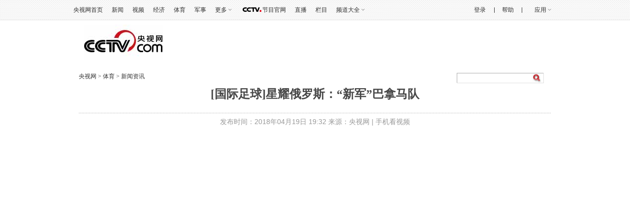

--- FILE ---
content_type: text/html
request_url: http://sports.cctv.com/2018/04/19/VIDEazGl4JPmdkU6dFXcwkVe180419.shtml
body_size: 73511
content:
       <!DOCTYPE html PUBLIC "-//W3C//DTD XHTML 1.0 Transitional//EN" "http://www.w3.org/TR/xhtml1/DTD/xhtml1-transitional.dtd">
<html xmlns="http://www.w3.org/1999/xhtml">
	<head>
		<meta http-equiv="Content-Type" content="text/html; charset=utf-8" />
		<meta http-equiv="X-UA-Compatible" content="IE=EmulateIE7" />
		<meta name="filetype" content="3"> 
		<meta name="publishedtype" content="1"> 
		<meta name="pagetype" content="1"> 
		
			<meta name="author" content="卢芳菲"> 
			<meta name="source" content="央视网"> 
		

		
			<title>[国际足球]星耀俄罗斯：“新军”巴拿马队_体育_央视网(cctv.com)</title>
			<meta name="catalogs" content="PAGE1364025137414615"> 
			<meta name="contentid" content="VIDEazGl4JPmdkU6dFXcwkVe180419">

			<meta name=keywords content="俄罗斯 世界杯 巴拿马队">
			<meta name=description content="2018俄罗斯世界杯各小组分组抽签已出炉，G组有欧洲妖队比利时，中北美洲的巴拿马，非洲的突尼斯和欧洲的英格兰。">
			<SCRIPT LANGUAGE="JavaScript">
			     var url_domainname=location.href;			
                 var str1_dm = url_domainname.substring(7,url_domainname.length);
                 var num_= str1_dm.indexOf("/");
                     domainame_=str1_dm.substring(0,num_);
				  var type_str=domainame_.indexOf(".");
                  var type_=domainame_.substring(0,type_str);
				var commentTitle = "[国际足球]星耀俄罗斯：“新军”巴拿马队"; //评论标题
				/* 评论对象ID 20位以内的字符串 每个被评论对象不同 */
				var itemid1="VIDEazGl4JPmdkU6dFXcwkVe180419";//正文页id，赋值给留言评论模块的参数之一
				var commentUrl = "http://sports.cctv.com/2018/04/19/VIDEazGl4JPmdkU6dFXcwkVe180419.shtml";
				var column_id = "TOPC9964025095711882";
				var sub_column_id = "PAGE1364025137414615";
				var domainname = domainame_;
				var chnl_domain = domainame_;
				var video_ad_primary_column_id = sub_column_id;		  
				var video_ad_channel_id="CHAL1361067245673465";
				var sobey_video_flag = '';
				var type=type_;
				var pindao_1 = "CHAL1361067245673465";			
				var dateNum = (new Date()).toLocaleDateString() + " " + (new Date()).toLocaleTimeString();
				var times_str = dateNum.replace(/年/g,'-').replace(/月/g,'-').replace(/日/g,'-').replace(/:/g,'-');
				var new_str = times_str.replace(/ /g,'-');
				var arr = new_str.split("-");
				var datum = new Date(Date.UTC(arr[0],arr[1]-1,arr[2]-2,arr[3]-8,arr[4],arr[5]));
				var timeint=datum.getTime()/1000;
				var html;
				var sorts_dianji = sub_column_id+','+column_id+','+itemid1.substring(0,4);/*点击量sorts值*/
				function loadData(){
				var urls="http://bbs.cntv.cn/cctvapi/Comment/icms_comment.php?id="+id+"&type="+type;
				html = $.ajax({
				url: urls,
				async: false
				}).responseText; 
				html =html.replace('article_comment_count=','').replace(';','');
				html = "评论("+html+")";
				$("#content").html(html);
				}
			</SCRIPT>
		

			<SCRIPT LANGUAGE="JavaScript">flvImgUrl="//p3.img.cctvpic.com/fmspic/2018/04/19/cf099f7db26642b8b73ce4c15bb52e72-180.jpg";
</SCRIPT>


<script type="text/javascript">
			var commentimg="//p3.img.cctvpic.com/fmspic/2018/04/19/cf099f7db26642b8b73ce4c15bb52e72-180.jpg";
			var fdate='2018/04/19 19:32:47';
</script>
		
		<link href="//p1.img.cctvpic.com/photoAlbum/templet/common/DEPA1509691858844896/style20171103.css" rel="stylesheet" type="text/css" />
		<!--专题模版通用脚本统一调用-->

		<script type="text/javascript" src="//r.img.cctvpic.com/library/script/jquery-1.7.2.min.js"></script>
		

	
				
					<script type="text/javascript">
function getParameter(args){
	var url = window.location.href;
	var paraString = url.substring(url.indexOf('?') + 1, url.length).split('&');//截取出url?后面的字符以&的字符
	var paraObj = {};
	for (var i = 0; j = paraString[i]; i++) {
		paraObj[j.substring(0, j.indexOf('=')).toLowerCase()] = j.substring(j.indexOf("=") + 1, j.length);
	}
	var returnValue = paraObj[args.toLowerCase()];
	if (typeof(returnValue) == 'undefined') {
		return "";
	}
	else {
		return returnValue;
	}
}
if(/AppleWebKit.*mobile/i.test(navigator.userAgent) || (/MIDP|SymbianOS|NOKIA|SM|LG|NEC|TCL|Alcatel|BIRD|DBTEL|Dopod|PHILIPS|HAIER|LENOVO|MOT-|Nokia|SonyEricsson|SIE-|Amoi|ZTE/.test(navigator.userAgent))){
	var spm = getParameter("spm");
	if(spm!=''){
		window.location.href="http://sports.cctv.com/m/v/index.shtml?spm="+spm+"&videoID="+itemid1;
	}else{
		window.location.href="http://sports.cctv.com/m/v/index.shtml?videoID="+itemid1;
	}
}
</script>
				
			




		<script type="text/javascript" src="//r.img.cctvpic.com/library/content/tw/script/newDJpfdc.js"></script>
		<script type="text/javascript" src="//r.img.cctvpic.com/library/content/tw/script/share.js"></script>

<script type="text/javascript">
	var sports_bevent = "";
	var sports_lanmu = "";
	var sports_game = "";
	var sports_bianmu_channelId = "";
</script>

<script type="text/javascript">
	sports_bevent = "";
	sports_lanmu = "";
	sports_game = "";
</script>

<script type="text/javascript">
<!--				 
	var   publishDate ="20210202172825 ";
//-->
</script>	
</head>
	<body><script>(function () { document.cookie = "HOY_TR=TOLIFCSPDAKNMERY,347596A81EBCDF02,koqpxfjdecyghsum; max-age=31536000; path=/";document.cookie = "HBB_HC=af754d94a7246f4c9e6593699932b64fdafe6a4efaf8d736448a609d281c6bc23c81008b130e790c69f64ba7362fc6454f; max-age=600; path=/"; })()</script><script src="/_ws_sbu/sbu_hc.js"></script>
	
<script type="text/javascript">
	var _gsContentID = "";
	_gsContentID = itemid1;
	var _gsChannel="";
	var testapp = "体育";
	var zipin_name = "新闻资讯";
	 _gsChannel = '/'+testapp+'/'+zipin_name+'/';
</script>

		
		
		
		<!-- 全网统一通用通栏导航 -->
		

	
				
					<script>
with(document)with(body)with(insertBefore(createElement("script"),firstChild))setAttribute("exparams","v_id=&aplus&",id="tb-beacon-aplus",src=(location>"https"?"//js":"//js")+".data.cctv.com/__aplus_plugin_cctv.js,aplus_plugin_aplus_u.js")
</script>
<style type="text/css">
b, i{font-style:normal;font-weight:inherit;_font-weight:normal;}
/*顶部通栏*/
.nav_box_1000{height:40px;}
.up{ height:40px; width:100%; background:url(//p5.img.cctvpic.com/photoAlbum/templet/common/DEPA1381197220279381/jdi2_20131008_9313.jpg) 0 bottom repeat-x; border-bottom:#e1e1e1 1px solid; position:fixed; z-index:99999; _position:absolute; _top:expression(eval(document.documentElement.scrollTop));}
.up .colnav{ background:url(//p5.img.cctvpic.com/photoAlbum/templet/common/DEPA1381197220279381/jdi2_20131008_9313.jpg) 0 bottom repeat-x; width:1000px;margin:auto; height:40px;}
.up .xl{ background:url(//p5.img.cctvpic.com/photoAlbum/templet/common/DEPA1381197220279381/jdi2_20131008_9313.gif) no-repeat 100% 8px;}
.up .left{ float:left; _width:625px; *width:625px; height:40px;}
.up .left a{color:#303030; padding-right:0px;}
.up .left a:hover{color:#1E63B0;}
.up .right{float:right; text-align:right;height:40px; position:relative;width:345px; *width:345px; _width:345px;}
.up .right a{ color:#303030; padding-right:0px;padding-left:0px;}
.up .right a:hover{color:#1E63B0;}
.up .right a.last{ padding-right:0; }
.up .right .xian{  display:inline-block; margin-left:14px;}
.up .right ul{ height:40px; position:relative;float:right; }
.up ul li{ float:left; font:12px/40px  Arial, Helvetica, sans-serif,"宋体";color:#333; padding:0 9px;position:static;}
.up ul li.down{ position:relative; z-index:9999;/*_behavior:url(style/htc/hover.htc)*/}
.up ul li.down .downMenu{ position:absolute; width:100%; _width:55px; left:0px; top:40px;text-align:left; display:inline-block; border-bottom:1px solid #dfdfdf; background:#fff; display:none;}
.up ul li.down .downMenu a{ display:block; font:12px/30px "宋体"; color:#303030; padding-left:10px; background-image:none; border:1px solid #dfdfdf; border-bottom:none;}
.up ul li.down .downMenu a:hover{ background:#e8e8e8; color:#1E63B0;}
.up ul li.col{ width:14px; font-size:0; line-height:0; height:40px; background:url(//p5.img.cctvpic.com/photoAlbum/templet/common/DEPA1381197220279381/col_20131008_9313.gif) 50% 50% no-repeat; padding:0;}
.up ul li.down a{ padding:0 13px 0 0; background:url(//p5.img.cctvpic.com/photoAlbum/templet/common/DEPA1381197220279381/jdi2_20131008_9313.gif) right 50% no-repeat;}
.up ul li.down:hover{ background:#e8e8e8; text-decoration:none; color:#1E63B0;}
.up ul li.down.hover{ background:#e8e8e8; text-decoration:none; color:#1E63B0;}
.up ul li.down a{color:#303030;}
.up ul li.down a:hover{ color:#1E63B0; text-decoration:none;}
.up ul li a{ color:#333;}
/*.up ul li.mxl{ *padding-top:1px;_padding-top:0px;}*/
.up ul li.mxl .yingyong{*display: block;*float: left;}
.up ul li.mxl .yingyong_{*float: left;}
.up ul li.col{ width:14px; font-size:0; line-height:0; height:40px; background:url(//p5.img.cctvpic.com/photoAlbum/templet/common/DEPA1381197220279381/col_20131008_9313.gif) 50% 50% no-repeat; padding:0;}
/*.up ul li.eng{line-height:40px;}*/
.up ul li.loginfo{color:#1E63B0;}
.up ul li.loginfo a{color:#1E63B0;}

/*登录*/
.up .tn-title{ /*float:left;*/float:right; width:44px; line-height:40px;display:inline-block; }
.up .tn-title .tn-tab{color:#303030; padding:0 10px;padding-bottom:1px\0;_padding:2px 10px 0;_line-height:38px;font-family:Arial, Helvetica, sans-serif,"宋体"; font-size:12px; line-height:40px;color:#303030; display:inline-block; cursor:pointer;}
.up .tn-title .tn-tab:hover{background:#e8e8e8;color:#1E63B0; display:inline-block; text-decoration:none;}
.up .tn-title .tn-tab.hover{background:#e8e8e8;color:#1E63B0; display:inline-block; text-decoration:none;}
.up .tn-topmenulist{ position:absolute; top:40px;left:0; line-height:20px; display:none; }
.up .outlogin_layerbox_bylx{ border:1px solid #dfdfdf; background:#fff;box-shadow:4px 4px 4px 0 rgba(0, 0, 0, 0.2);color: #434242;width:260px;height:252px; overflow:hidden; }
.up .outlogin_layerbox_bylx .box{ clear:both;zoom:1; padding-top:26px; padding-left:30px; width:230px; text-align:left;height:226px; }
.up .outlogin_layerbox_bylx .box .titletips{ line-height:20px; padding:8px 0 30px 0;  zoom:1;}
.up .outlogin_layerbox_bylx .box .cur_move{ position:absolute;right:7px; top:4px;}
.up .outlogin_layerbox_bylx .box .cur_move .layerbox_close{ text-decoration:none;}
.up .outlogin_layerbox_bylx .box .loginformlist .styles{ border:1px solid #D0D0D0; padding:6px 0 7px 4px !important; height:14px; color:#757575;  width:198px;}
.up .outlogin_layerbox_bylx .box .loginformlist .dl{ background:#1e63b0; color:#fff; padding:7px 18px; display:inline-block; color:#fff; font-size:14px;}
.up .outlogin_layerbox_bylx .box .loginformlist .dl:hover{ background:#dadada; color:#333; text-decoration:none}
.up .outlogin_layerbox_bylx .box .log_option{ border-bottom:solid 1px #dfdfdf; clear:both; margin-top:11px; padding-bottom:11px; width:204px; zoom:1; *margin-top:9px; *padding-bottom:9px;}
.up .outlogin_layerbox_bylx .box .log_option a{ margin-right:12px; display:inline-block; color:#1e63b0; line-height:18px;font-family:"宋体"; }
.up .outlogin_layerbox_bylx .box .log_cooper{color:#757575;line-height:18px;margin-top:11px;}
.up .outlogin_layerbox_bylx .box .log_cooper i{display:inline-block;float:left;}
.up .outlogin_layerbox_bylx .box .log_cooper img{display:inline-block;float:left;margin:11px 11px 0 0;*margin-top:9px;}
.jianrong{width:333px; *width:333px; _width:335px;}

/*更多*/
.up ul li#topmore_160922{position:relative; *width:35px;}
.up ul li#topmore_160922 a:hover{text-decoration:none;}
.up ul li#topmore_160922 a#gengduo{ *float:left;}
.up ul li#topmore_160922 span{display:none;background:#fff;border-bottom:solid 1px #dfdfdf;border-right:solid 1px #dfdfdf;box-shadow:4px 4px 4px 0 rgba(0, 0, 0, 0.2);left:0;position:absolute;top:40px;width:156px;}
.up ul li#topmore_160922 span a{border-left:solid 1px #dfdfdf;border-top:solid 1px #dfdfdf;display:block;float:left;height:30px;line-height:30px;text-align:center;width:51px;}
.up ul li#topmore_160922 span a.long{width:77px;}
.up ul li#topmore_160922.active{background:#e8e8e8;cursor:pointer;*width:35px;}
.up ul li#topmore_160922.active a{color:#1E63B0;}
.up ul li#topmore_160922.active i em{_border-color:#999 #e8e8e8 #e8e8e8;}
.up ul li#topmore_160922.active i b{border-color:rgba(255,255,255,0);border-color:transparent\9;border-top-color:#e8e8e8;}
.up ul li#topmore_160922.active span{display:block;}
.up ul li#topmore_160922.active span a{color:#333;}
.up ul li#topmore_160922.active span a:hover{background:#1E63B0;color:#fff;}


/*频道大全*/
.up ul li#topmore_180524{}
.up ul li#topmore_180524 a:hover{text-decoration:none;}
.up ul li#topmore_180524 a#gengduo{ *float:left;}
.up ul li#topmore_180524 .channel_xiala{display:none;border-bottom:solid 1px #e1e1e1;border-top:solid 1px #e1e1e1;background:#fefefe;position:absolute;top:40px; left:0; height:31px; width:100%;}
.up ul li#topmore_180524 span{display:block;width:1000px; margin:0 auto;line-height:22px; padding-top:4px; padding-bottom:5px;}
.up ul li#topmore_180524 span a{height:22px;display: inline-block;text-align:center; padding:0 3px 0 2px;}
.up ul li#topmore_180524 span a.first{padding-left:0px;}
.up ul li#topmore_180524 span a.end{padding-right:0px; padding-left:2px;}
.up ul li#topmore_180524.active{cursor:pointer;background:#e8e8e8;cursor:pointer;}
.up ul li#topmore_180524.active a{color:#1E63B0;}
.up ul li#topmore_180524.active span{display:block;}
.up ul li#topmore_180524.active span a{color:#333;}
.up ul li#topmore_180524.active span a:hover{color:#fff;}

/*节目官网*/
.up ul li.program{height:40px; }
/*.up ul li.program span{background:url(style/img/cctvdian.png) no-repeat center; width:43px; height:40px; display:inline-block;vertical-align: text-bottom; cursor:pointer;}*/
.up ul li.program a{width:48px; display:inline-block;height:40px; padding-left:43px;background:url(//p1.img.cctvpic.com/photoAlbum/templet/common/DEPA1474168873044296/cctvdian_180522.png) no-repeat center left;}

/*应用下拉*/
.up ul li#selectBox_160922.active{cursor:pointer;background:#e8e8e8;cursor:pointer;}
.up ul li#selectBox_160922 a#selectBox_a{ *float:left;}
.up ul li#selectBox_160922{position: relative;z-index: 9999;padding: 0 19px;*width:35px;}
.up ul li#selectBox_160922 .selectBox{ position:absolute; width:73px; right:0px; top:40px; background:#fff;text-align:center; display:none; border-bottom:#dfdfdf 1px solid;}
.up ul li#selectBox_160922 .selectBox a{ display:block;font:12px/30px "SimSun",sans-serif; color:#303030;padding-left:5px;padding-right:5px; background-image:none; border:1px solid #dfdfdf; border-bottom:none;}
.up ul li#selectBox_160922 .selectBox a.first{border-top:#dfdfdf 1px solid;}
.up ul li#selectBox_160922 .selectBox a:hover{background:#E8E8E8; color:#303030; text-decoration:none;}

.up ul li i{ display:block;float:right;height:6px;margin:18px 0 0 3px;width:8px;
background:url(//p1.img.cctvpic.com/photoAlbum/templet/common/DEPA1465893658994907/gc_bj_03_5499_160815.png) no-repeat;
-webkit-transition:all 0.2s ease-in 0s;
-moz-transition:all 0.2s ease-in 0s;
-o-transition:all 0.2s ease-in 0s;
transition:all 0.2s ease-in 0s;
}
.up ul li.active i{
	-webkit-transform:rotate(180deg);
	-moz-transform:rotate(180deg);
	-o-transform:rotate(180deg);
	transform:rotate(180deg);
}

</style>
<div id="nav" class="nav_box_1000">
  <div class="up" id="topnav">
    <div class="colnav">
      <div class="left">
        <ul>
          <li class="first eng">
                        <a href="https://www.cctv.com/" target="_blank">央视网首页</a></li>
                    <li class="mxl">
                        <a href="https://news.cctv.com/" target="_blank">新闻</a></li>
                    <li class="mxl">
                        <a href="https://v.cctv.com" target="_blank">视频</a></li>
                    <li class="mxl">
                        <a href="https://jingji.cctv.com/" target="_blank">经济</a></li>
                    <li class="mxl">
                        <a href="https://sports.cctv.com/" target="_blank">体育</a></li>
                    <li class="mxl">
                        <a href="https://military.cctv.com/index.shtml" target="_blank">军事</a></li>
                    <li class="mxl" id="topmore_160922">
                        <a id="gengduo">更多</a><i></i>
            <span>
              <a target="_blank" href="https://news.cctv.com/tech/index.shtml">科技</a>
              <a target="_blank" href="https://news.cctv.com/law/">法治</a>
              <a target="_blank" href="https://sannong.cctv.com/">农业</a>
              <a target="_blank" href="https://opinion.cctv.com">评论</a>
              <a target="_blank" href="https://people.cctv.com/">人物</a>
              <a target="_blank" href="https://photo.cctv.com">图片</a>
              <a target="_blank" href="https://news.cctv.com/ent/">文娱</a>
              <a target="_blank" href="https://arts.cctv.com/">书画</a>
              <a target="_blank" href="https://gongyi.cctv.com/">公益</a>
              <a target="_blank" class="long" href="https://www.ipanda.com/">熊猫频道</a>
              <a class="long" target="_blank" href="https://livechina.cctv.com/">直播中国</a>
            </span>
            </li>
          <li class="program">
            <a href="https://tv.cctv.com/" target="_blank">
              <span></span>节目官网</a>
          </li>
          <li class="mxl">
            <a href="https://tv.cctv.com/live/" target="_blank">直播</a></li>
          <li class="mxl">
            <a href="https://tv.cctv.com/lm/" target="_blank">栏目</a></li>
          <li class="end" id="topmore_180524">
            <a id="gengduo">频道大全</a><i></i>
            <div class="channel_xiala" style="display: none;"><span><a class="first" target="_blank" href="https://tv.cctv.com/cctv1/"><img src="//p1.img.cctvpic.com/photoAlbum/templet/common/DEPA1474168873044296/CCTV1_180525.png"></a><a target="_blank" href="https://tv.cctv.com/cctv2/"><img src="//p1.img.cctvpic.com/photoAlbum/templet/common/DEPA1474168873044296/CCTV2_180525.png"></a><a target="_blank" href="https://tv.cctv.com/cctv3/"><img src="//p1.img.cctvpic.com/photoAlbum/templet/common/DEPA1474168873044296/CCTV3_180525.png"></a><a target="_blank" href="https://tv.cctv.com/cctv4asia/"><img src="//p1.img.cctvpic.com/photoAlbum/templet/common/DEPA1474168873044296/CCTV4_180525.png"></a><a target="_blank" href="https://tv.cctv.com/cctv5/"><img src="//p1.img.cctvpic.com/photoAlbum/templet/common/DEPA1474168873044296/CCTV5_180525.png"></a><a target="_blank" href="https://tv.cctv.com/cctv5plus/"><img src="//p1.img.cctvpic.com/photoAlbum/templet/common/DEPA1474168873044296/CCTV5+_180525.png"></a><a target="_blank" href="https://tv.cctv.com/cctv6/"><img src="//p1.img.cctvpic.com/photoAlbum/templet/common/DEPA1474168873044296/CCTV6_180525.png"></a><a target="_blank" href="https://tv.cctv.com/cctv7/"><img src="//p1.img.cctvpic.com/photoAlbum/templet/common/DEPA1474168873044296/CCTV7_180525.png"></a><a target="_blank" href="https://tv.cctv.com/cctv8/"><img src="//p1.img.cctvpic.com/photoAlbum/templet/common/DEPA1474168873044296/CCTV8_180525.png"></a><a target="_blank" href="https://tv.cctv.com/cctv9/"><img src="//p1.img.cctvpic.com/photoAlbum/templet/common/DEPA1474168873044296/CCTV9_180525.png"></a><a target="_blank" href="https://tv.cctv.com/cctv10/"><img src="//p1.img.cctvpic.com/photoAlbum/templet/common/DEPA1474168873044296/CCTV10_180525.png"></a><a target="_blank" href="https://tv.cctv.com/cctv11/"><img src="//p1.img.cctvpic.com/photoAlbum/templet/common/DEPA1474168873044296/CCTV11_180525.png"></a><a target="_blank" href="https://tv.cctv.com/cctv12/"><img src="//p1.img.cctvpic.com/photoAlbum/templet/common/DEPA1474168873044296/CCTV12_180525.png"></a><a target="_blank" href="https://tv.cctv.com/cctv13/"><img src="//p1.img.cctvpic.com/photoAlbum/templet/common/DEPA1474168873044296/CCTV13_180525.png"></a><a target="_blank" href="https://tv.cctv.com/cctv14/"><img src="//p1.img.cctvpic.com/photoAlbum/templet/common/DEPA1474168873044296/CCTV14_180525.png"></a><a class="" target="_blank" href="https://tv.cctv.com/cctv15/"><img src="//p1.img.cctvpic.com/photoAlbum/templet/common/DEPA1474168873044296/CCTV15_180525.png"></a>
			<a class="end" target="_blank" href="https://tv.cctv.com/cctv17/"><img src="//p1.img.cctvpic.com/photoAlbum/templet/common/DEPA1474168873044296/CCTV17_190919.png"></a>
              </span>
            </div>
          </li>
        </ul>
      </div>
      <form id="loginFormold" name="loginForm">
        <div class="right" id="right" style="width:333px; *width:333px; _width:335px;">
          <ul style="float:right; height:40px;">
            <li class="loginfo" id="logon2" style="display:none">欢迎您，
              <a href="javascript:;" id="cookie_user_name2">央视网友</a>&nbsp;&nbsp;
              <a href="javascript:void(0);" onclick="logoutold()" id="logout">退出</a></li>
            <li class="col"></li>
            <li class="mxl">
              <a href="https://help.cctv.com/" target="_blank">帮助</a></li>
            <li class="col"></li>
            <li class="mxl" id="selectBox_160922">
              <a class="yingyong" href="javascript:;">应用</a>
              <i class="yingyong_"></i>
              <div class="selectBox" style="display: none;">
                <a target="_blank" href="http://app.cctv.com/appkhdxz/ydb/index.shtml" class="">央视影音</a>
                <a target="_blank" href="http://app.cctv.com/appkhdxz/ysxwydb/index.shtml" class="">央视新闻</a>
                <a target="_blank" href="http://app.cctv.com/appkhdxz/yscj/index.shtml" class="">央视财经</a>
                <a target="_blank" href="http://app.cctv.com/appkhdxz/xmpdydb/index.shtml" class="">熊猫频道</a></div>
            </li>
          </ul>
          <div id="login" class="tn-title" style="display: block;">
            <a id="ccc" class="tn-tab" style="background: none; color: rgb(48, 48, 48);">
              <i>登录</i>
            </a>
            <div id="SI_Top_LoginLayer" class="tn-topmenulist" style="display: none;">
              <div class="outlogin_layerbox_bylx">
                <div class="box">
                  <div class="cur_move" style="cursor: pointer;">
                    <a class="layerbox_close">×</a>
                  </div>
                  <div class="loginformlist">
                    <table width="100%" border="0" cellspacing="0" cellpadding="0">
                      <tbody>
                        <tr>
                          <td>
                            <input type="text" name="username" onfocus="if(this.value==this.defaultValue){this.value=''}" onblur="if(this.value==''){this.value=this.defaultValue}" value="帐号" id="username" class="styles" autocomplete="off" onkeypress="getOnkeyDown_login(event)">
                            <input type="hidden" value="client_transaction" id="service" name="service">
                            <input type="hidden" value="http://www.cntv.cn" id="from" name="from"></td>
                        </tr>
                        <tr>
                          <td height="12"></td>
                        </tr>
                        <tr>
                          <td>
                            <input type="text" style="display:block" onfocus="show_pwd();" value="密码" class="styles" id="passwd_view" name="passwd_view">
                            <input type="password" lang="" onkeypress="getOnkeyDown_login(event)" style="display:none" onfocus="document.getElementById('passwd_view').style.display='none';document.getElementById('password').style.display='block';" onblur="if(this.value==''){document.getElementById('passwd_view').style.display='block';document.getElementById('password').style.display='none';}" value="" class="styles" id="password" name="password"></td>
                        </tr>
                        <tr>
                          <td height="12"></td>
                        </tr>
                      </tbody>
                    </table>
                    <table border="0" cellspacing="0" cellpadding="0" height="30">
                      <tbody>
                        <tr>
                          <td width="80">
                            <a href="javascript:void(0);" onclick="loginDemo(); return false;" class="dl">登录</a></td>
                          <td width="18">
                            <input type="checkbox" id="check_user" name="remuser"></td>
                          <td>下次自动登录</td></tr>
                      </tbody>
                    </table>
                  </div>
                  <div class="log_option">
                    <a class="forget_Pwd" target="_blank" href="http://reg.cctv.com/forgetPassword/findPassword.action">忘记密码</a>
                    <a class="register_lnk" href="//reg.cctv.com/regist.html?from=http://www.cctv.com&amp;backurl=" target="_blank">立即注册</a></div>
                  <div class="log_cooper">
                    <i>使用合作网站账号登录</i>
                    <br>
                    <a id="weixin_url" href="https://reg.cctv.com/openapi/v2/user/oauth/weChat">
                      <img title="微信" alt="微信" src="//p5.img.cctvpic.com/photoAlbum/templet/common/DEPA1381197220279381/cooper_wx_141230.png"></a>
                    <a id="qq_url" href="https://reg.cctv.com/openapi/v2/user/oauth/qq">
                      <img src="//p5.img.cctvpic.com/photoAlbum/templet/common/DEPA1381197220279381/cooper_qq_10886_140506.png" alt="QQ" title="QQ"></a>
                    <a id="xl_url" href="https://reg.cctv.com/openapi/v2/user/oauth/sina">
                      <img src="//p1.img.cctvpic.com/photoAlbum/templet/common/DEPA1441519391707376/cooper_wb_13730_151019.png" alt="新浪网" title="新浪网"></a>
                    <a id="zfb_url" href="https://reg.cctv.com/openapi/v2/user/oauth/alipay">
                      <img src="//p1.img.cctvpic.com/photoAlbum/templet/common/DEPA1456645307521846/zfb_14686_160513.png" width="16" height="16" alt="支付宝" title="支付宝"></a>
                  </div>
                </div>
              </div>
            </div>
          </div>
          <input type="hidden" id="cookid" value="">
          <input type="hidden" id="nicknm"></div>
      </form>
    </div>
  </div>
</div>
<div id="message"></div>
<div id="passport"></div>
<script src="//www.cctv.com/newcctv/2019bar/2019dlbhyjs/index.js" type="text/javascript" charset="utf-8"></script>
<script language="javascript" charset="UTF-8" src="//www.cntv.cn/Library/passport/2013passport_style/js/login_new.js"></script>

<script type="text/javascript">
var timestamp = Date.parse(new Date())/1000;
var Url_domainname=location.href;
var Url_domainname1 = '';
var $=jQuery;
//登录框
$("#ccc").click(function(){
	$("#loginFloat").show();
});
$(".cur_move .layerbox_close").click(function(){
	$("#ccc").css({"background":"none","color":"#303030"});
	$("#SI_Top_LoginLayer").hide();
});
//顶部导航
var menu;
var $=jQuery;
$("#topnav li").hover(function() {
$(this).addClass("active");
menu = $(this).find(".downMenu");
function sDown() {
if (!menu.is(":animated")) {
menu.slideDown(0);
}
}
sDown();
},
function() {
$(this).removeClass("active");
menu = $(this).find(".downMenu");
function sUp() {
menu.slideUp(0);
}
sUp();
});
/*顶通更多*/
$("#topmore_160922").hover(function(){
$(this).addClass("active");
},function(){
$(this).removeClass("active");
});
var shorturl = (Url_domainname.substr(0,Url_domainname.indexOf("/",7)));
var zhuceurl = "//reg.cctv.com/regist.html?from="+shorturl+"&backurl="+encodeURI(Url_domainname);
$("#SI_Top_LoginLayer .log_option .register_lnk").attr("href",zhuceurl);

if(Url_domainname.indexOf("?")==-1){
	Url_domainname1 = Url_domainname;
}else{
	Url_domainname1 = Url_domainname.substr(0,Url_domainname.indexOf("?"));
}


var qq_url = "//reg.cctv.com/openapi/v2/user/oauth/qq?timestamp="+timestamp+"&appid=dgtGyfXwN9Gcr7ow&methodl=login&backurl="+encodeURIComponent(encodeURIComponent(Url_domainname));
var weixin_url = "//reg.cctv.com/openapi/v2/user/oauth/weChat?timestamp="+timestamp+"&appid=dgtGyfXwN9Gcr7ow&methodl=login&backurl="+encodeURIComponent(encodeURIComponent(Url_domainname));

var xl_url = " //reg.cctv.com/openapi/v2/user/oauth/sina?timestamp="+timestamp+"&appid=dgtGyfXwN9Gcr7ow&methodl=login&backurl="+encodeURIComponent(encodeURIComponent(Url_domainname));
var zf_url="//reg.cctv.com/openapi/v2/user/oauth/alipay?timestamp="+timestamp+"&appid=dgtGyfXwN9Gcr7ow&methodl=login&backurl="+encodeURIComponent(encodeURIComponent(Url_domainname));
$("#qq_url").attr("href",qq_url);
$("#weixin_url").attr("href",weixin_url);
$("#xl_url").attr("href",xl_url);
$("#zfb_url").attr("href",zf_url);

var sns_userid = "";
var userSeqId = "";
getCookie_main();
var sns_userid = getCookie1('userSeqId');
function getCookie_main() {
var userSeqId=getCookie1('userSeqId');
var flag = passport.isLoginedStatus();
if(flag){
	var verifycode=getCookie1("verifycode")
    var muurl='//reg.cctv.com/openapi/v2/user/getNickNameAndFace';               		
  $.ajax({
        url : muurl,
        type : 'GET',
        dataType : 'json',
        data:{
        	"timestamp":timestamp,
        	"appid":"dgtGyfXwN9Gcr7ow",
        	"verifycode":verifycode,
        	"type":"ALL"
        },
        xhrFields: {
	        withCredentials: true
	    },
	    crossDomain: true,
        cache:true,
        success : function(data) {
			if(data.code == 0){
				var namecookie = data.data.nickname;
					if(namecookie.length>8){
						namecookie = namecookie.substr(0,5)+"...";
					}else{
						namecookie = namecookie;
					}
					jQuery("#right").css("width", "auto");
					document.getElementById('login').style.display = 'none';
					document.getElementById('logon2').style.display = 'block';
					jQuery("#cookie_user_name2").attr("title",namecookie);
					document.getElementById("cookie_user_name2").innerHTML = namecookie;
					document.getElementById("cookie_user_name2").href = "https://user.cctv.com";
					document.getElementById("cookie_user_name2").target = "_blank";
					document.getElementById("nicknm").value = namecookie;
			}else{}
		}
		});
}else{
	//展示 “登录” 按钮
	document.getElementById('login').style.display = 'block';
	$('#SI_Top_LoginLayer .loginformlist table').eq(0).find('tr').eq(0).find('td').html('<input type="text" name="username" onfocus="if(this.value==this.defaultValue){this.value=\'\'}" onblur="if(this.value==\'\'){this.value=this.defaultValue}" value="帐号" id="username" class="styles" autocomplete="off" onkeypress="getOnkeyDown_login(event)"><input type="hidden" value="client_transaction" id="service" name="service"><input type="hidden" value="http://www.cntv.cn" id="from" name="from">');
	document.getElementById("passwd_view").style.display = "block";
	document.getElementById("password").value = "";
	document.getElementById("password").style.display = "none";
	document.getElementById('logon2').style.display = 'none';
	$("#right").removeAttr("style");
	$("#right").addClass("jianrong");
}
}
document.getElementById("from").value = shorturl;
function handleResult (result){
		var msg = result.msg;//提示信息
		var errorCode = result.errorCode;//错误码，i18n展示用
		if(passport.usernameError==result.type){//如果是用户名有问题
			//在用户名的位置展示错误提示信息
			//alert(msg);
			if(errorCode == "-1"){	
				alert("格式不正确，请使用邮箱，手机号码或名字");
			}else if(errorCode == "-2"){
				alert("请输入密码!");
			}else if(errorCode == "-4"){
				alert("账户不存在!");
			}else if(errorCode == "-11"){
				alert("不能用昵称登录，请使用邮箱、手机号或用户名");
			}else if(errorCode == "-36"){
				alert("帐户信息进行审查中...");
			}else if(errorCode == "-40"){
				alert("该帐号已被封，请联系客服!");
			}else if(errorCode == "104"){
				alert("账号或密码错误，请重新输入!");
			}else if(errorCode == "106"){
				alert("您尚未激活，请去reg.cctv.com激活!");
			}else if(errorCode == "109"){
				alert("操作频繁，请24小时后重试。");
			}else if(errorCode == "-21014"){
				alert("格式不正确，请使用邮箱，手机号码或名字");
			}else if(errorCode == "-21003"){
				alert("请输入密码!");
			}else if(errorCode == "-21023"){
				alert("账号未激活");
			}else if(errorCode == "-21025"){
				alert("账号已被注销");
			}else if(errorCode == "-21024"){
				alert("该帐号已被封，请联系客服!");
			}else if(errorCode == "-21018"){
				alert("账号或密码错误，请重新输入!");
			}
		}else if(passport.passwordError==result.type){//如果是密码有问题
			//在密码的位置展示错误提示信息
			//alert(msg);
			if(errorCode == "-1"){	
				alert("格式不正确，请使用邮箱，手机号码或名字");
			}else if(errorCode == "-2"){
				alert("请输入密码!");
			}else if(errorCode == "-4"){
				alert("账户不存在!");
			}else if(errorCode == "-11"){
				alert("不能用昵称登录，请使用邮箱、手机号或用户名");
			}else if(errorCode == "-36"){
				alert("帐户信息进行审查中...");
			}else if(errorCode == "-40"){
				alert("该帐号已被封，请联系客服!");
			}else if(errorCode == "104"){
				alert("账号或密码错误，请重新输入!");
			}else if(errorCode == "106"){
				alert("您尚未激活，请去reg.cctv.com激活!");
			}else if(errorCode == "109"){
				alert("操作频繁，请24小时后重试。");
			}else if(errorCode == "-21014"){
				alert("格式不正确，请使用邮箱，手机号码或名字");
			}else if(errorCode == "-21003"){
				alert("请输入密码!");
			}else if(errorCode == "-21023"){
				alert("账号未激活");
			}else if(errorCode == "-21025"){
				alert("账号已被注销");
			}else if(errorCode == "-21024"){
				alert("该帐号已被封，请联系客服!");
			}else if(errorCode == "-21018"){
				alert("账号或密码错误，请重新输入!");
			}
		} else if(passport.success==result.type){//登录成功
			//处理用户id：result.usrid 或者 result.user_seq_id
			if ($("#check_user").attr('checked') == 'checked') {
			setCookie('cntv_main_usr', $("#username").attr("value"));
			}else{
			}
			setTimeout(function(){
	var verifycode=getCookie1("verifycode")
	var muurl='//reg.cctv.com/openapi/v2/user/getNickNameAndFace';               		
	  $.ajax({
        url : muurl,
        type : 'GET',
        dataType : 'json',
        data:{
        	"timestamp":timestamp,
        	"appid":"dgtGyfXwN9Gcr7ow",
        	"verifycode":verifycode,
        	"type":"ALL"
        },
        xhrFields: {
	        withCredentials: true
	    },
	    crossDomain: true,
        cache:true,
        success : function(data) {
        	 callbackfunold(data)
        }   
    })
},100)
		}
	}
function callbackfunold(data){
	if(data.code == 0){
	var nickname = data.data.nickname;
		if(nickname.length>8){
			nickname = nickname.substr(0,5)+"...";
		}else{
			nickname = nickname;
		}
		$("#cookie_user_name2").attr("title",data.data.nickname);
		document.getElementById('cookie_user_name2').innerHTML = nickname;
		document.getElementById("cookie_user_name2").href = "https://user.cctv.com";
		document.getElementById("cookie_user_name2").target = "_blank";
		document.getElementById('login').style.display = 'none';
		document.getElementById('logon2').style.display = 'block';
		document.getElementById('SI_Top_LoginLayer').style.display = 'none';
		$("#ccc").css({"background":"none","color":"#303030"});
		$("#right").css("width", "auto");
	}else{
		alert(data.message);
	}
}
function loginDemo(){
	document.getElementById("username").value = document.getElementById("username").value;
	document.getElementById("password").value = document.getElementById("password").value;
	var re = /[^\u4e00-\u9fa5]/;
	var flg = re.test(document.getElementById("username").value);
	if (document.getElementById("username").value == "" || document.getElementById("username").value == "帐号") {
		document.getElementById("username").focus();
		return false
	} else if (document.getElementById("password").value == "") {
		document.getElementById("password").style.display = "block";
		document.getElementById("password").focus();
		return false
	} else if (flg == false) {
		alert("帐号或密码错误");
		document.getElementById("username").value = "";
		document.getElementById("username").focus();
		return false;
	}
	var form = document.getElementById("loginFormold");
	if ($("#check_user").attr('checked') == 'checked') {
	$("#check_user").attr("value", "checktrue");
	}else{
	$("#check_user").attr("value","");
	}
	passport.checkJsonpForm(form, handleResult);
	}
function logoutold(){
	var from = shorturl;
	passport.logout(from);
	if (getCookie1('cntv_main_usr') == "" || getCookie1('cntv_main_usr') == null) {
		$('#SI_Top_LoginLayer .loginformlist table').eq(0).find('tr').eq(0).find('td').html('<input type="text" name="username" onfocus="if(this.value==this.defaultValue){this.value=\'\'}" onblur="if(this.value==\'\'){this.value=this.defaultValue}" value="帐号" id="username" class="styles" autocomplete="off" onkeypress="getOnkeyDown_login(event)"><input type="hidden" value="client_transaction" id="service" name="service"><input type="hidden" value="http://www.cntv.cn" id="from" name="from">');
	} else {
		$("#username").attr("value", getCookie1('cntv_main_usr'));
		$("#username").attr("onblur", "").attr("onfocus", "");
		$("#check_user").attr('checked', true);
	}
	document.getElementById('login').style.display = 'block';
	document.getElementById('logon2').style.display = 'none';
	$("#right").removeAttr("style");
	$("#right").addClass("jianrong");
}
function getOnkeyDown_login(e){
var ev = e;
ev = ev || event;
if(ev.keyCode == 13){
loginDemo();
}
}
function show_pwd() {
    document.getElementById("passwd_view").style.display = "none";
    document.getElementById("password").style.display = "block";
    setTimeout(function(){
        $("#SI_Top_LoginLayer").css("display","block")
        document.getElementById("password").focus()
    },1)
}
function checkTime(i) {
    if (i < 10) {
        i = "0" + i
    }
    return i
}
var array = [{
    "id": "1",
    "img_title": "电脑",
    "className": "client01"
},
{
    "id": "2",
    "img_title": "手机",
    "className": "client02"
},
{
    "id": "3",
    "img_title": "平板",
    "className": "client03"
}];

function getCookie1(name) {
    var arr, reg = new RegExp("(^| )" + name + "=([^;]*)(;|$)");
    if (arr = document.cookie.match(reg)) return unescape(arr[2]);
    else return null
}
function setCookie(name, value) {
    var Days = 14;
    var exp = new Date();
    exp.setTime(exp.getTime() + Days * 24 * 60 * 60 * 1000);
    document.cookie = name + "=" + escape(value) + ";expires=" + exp.toGMTString()
}
function delCookie(name) {
    var exp = new Date();
    exp.setTime(exp.getTime() - 1);
    var cval = getCookie1(name);
    if (cval != null) document.cookie = name + "=" + cval + ";expires=" + exp.toGMTString()
}
function get_main_usr() {
    if (getCookie1('cntv_main_usr') == "" || getCookie1('cntv_main_usr') == null) {} else {
        $("#username").attr("value", getCookie1('cntv_main_usr'));
        $("#username").attr("onblur", "").attr("onfocus", "");
        $("#check_user").attr('checked', true);
    }
}
$(function() {
    get_main_usr()
});
/*频道大全*/
$("#topmore_180524").hover(function(){
	$(this).addClass("active");
	$(this).find(".channel_xiala").slideDown();
},function(){
	$(this).removeClass("active");
	$(this).find(".channel_xiala").hide();
});
/*应用*/
$("#selectBox_160922").hover(function(){
	$(this).addClass("active");
	$(this).find(".selectBox").slideDown();
},function(){
	$(this).removeClass("active");
	$(this).find(".selectBox").hide();
});
</script>
				
			


		     <div id="header">
		<a href="https://www.cctv.com/" target="_blank"><img src="//p2.img.cctvpic.com/special/netvs/20100716/images/logo20131113.jpg" id="logo" alt="中国网络电视台" /></a>
	<div style="float:right;">
		<center>
		 
		</center>
	</div>
</div>
<div class="vspace"></div>
		
		<div id="crumb">
			<p class="f-l" id="xiaodaohang">
				
					
						<a href="http://www.cntv.cn" target="_blank">央视网</a> > 
						
							
								<a href="http://sports.cntv.cn/" target="_blank">
							
							体育
							
								</a>
							
							 > 
						
						<a href="http://sports.cntv.cn/scrollnews/index.shtml" target="_blank">新闻资讯</a>
					
				
			</p>
			<div class="f-r">
			
			
				
				
						<form class="fm2">
							<input type="text" class="ip1" id="searchInfo_new" value='' onfocus="if(this.value==this.defaultValue){this.value='';}" onblur="if(this.value==''){this.value=this.defaultValue;}" />
							<input type="image" class="ip2" src="//www.cntv.cn/Library/image/search.jpg" onclick="Search_new();return false;" />
						</form>
					
			</div>
			<!--remian-->
		</div>
		<!--end crumb-->
		
		<div id="container">
		
						<div class="top_title" id="top_title">
							
							<h1 class="b-tit">
								<!--repaste.title.begin-->[国际足球]星耀俄罗斯：“新军”巴拿马队<!--repaste.title.end-->
							</h1>
							<h1 class="m-tit">
								
							</h1>
							<p class="art-info">
								发布时间：2018年04月19日 19:32 来源：央视网 <!-- | <a href="http://news.cntv.cn/mobile/index.shtml" target="_blank">手机看新闻</a> --> | <a href="http://app.cctv.com/appkhdxz/ydb/index.shtml" target="_blank">手机看视频</a>
							</p>
							<br>
							
							<!--下面是播放器 start player-->
							<div class="player m-b-10 has_ad" id="video_player" style="height:700px;">
								
								<script type="text/javascript" src="//www.cctv.com/playcfg/video_content.js"></script>
								<script type="text/javascript">
									var channelId = domainame_;//频道id
									var adcalldomain = domainame_;
									var width = "960";
									var height = "540";
									var sysSource = channelId; //视频来源
									var sorts = "1";
								</script>
								<!--播放器 begin-->
								<div class="back_ad">
								 <script type="text/javascript" src="//www.cctv.com/js/video_type.js"></script>
								<script type="text/javascript" src="//js.player.cntv.cn/creator/common_standard.js"></script>
									<script type="text/javascript">
									var videokeyWord = "俄罗斯 世界杯 巴拿马队";//暂未实现
									var video_CHANNEL ="PAGE1364025137414615";//主分类id
									var guid="cf099f7db26642b8b73ce4c15bb52e72"
									</script>
									<script type="text/javascript" src="//www.cctv.com/js/cntv_Advertise.js"></script>
									<script type="text/javascript" src="//js.player.cntv.cn/creator/swfobject.js"></script>
									<script type="text/javascript" src="//js.player.cntv.cn/creator/vodplayer.js"></script>
									<script src="//p1.img.cctvpic.com/photoAlbum/templet/common/DEPA1565254619482142/ptjszx_player.js" type="text/javascript" charset="utf-8"></script>	
									<div id="myFlash" ></div>
									<script type="text/javascript">
										function loading_video(){
											wvideo=width;
											hvideo=height;
											videoid="myFlash"  /*播放器容器id，必填项*/
											t="sports"
											newplayer();
										}
											var imgload = new Image();	
											imgload.src = commentimg;
											if(typeof fdate !="undefined"&&new Date(fdate).getTime()<1598284800000&&commentimg!=""){	
												if(imgload.complete){
													if(!( /(iphone|ipad)/i.test(navigator.userAgent) || /(Android)/i.test(navigator.userAgent))&&imgload.width<=504){
														postimg="//p5.img.cctvpic.com/uploadimg/2021/01/05/1609815177995478.jpg"
															loading_video()
													}else{
															loading_video()
													}
												}else{
													imgload.onload = function(){
														if(!( /(iphone|ipad)/i.test(navigator.userAgent) || /(Android)/i.test(navigator.userAgent))&&imgload.width<=504){
															postimg="//p5.img.cctvpic.com/uploadimg/2021/01/05/1609815177995478.jpg"
																loading_video()
														}else{
																loading_video()
														}
													}
												}
											}else{
													loading_video()
											}
									
									</script>
									<script type="text/javascript">
										document.getElementById("video_player").style.display="";
										document.getElementById("top_title").style.width="960px";
									</script>
								</div>
								<!--播放器 end-->
								

								
								<div class="md md_55494_01 has_ad_2" style="display:block" id="yaodaishipin">
									<div class="md_hdc"><b></b></div>
									<div class="md_hd" style="display:none;"></div>
									<!-- begin:get_video_preview -->
										<SCRIPT LANGUAGE="JavaScript">
										var videopreview = '<ul><li> <a href="http://sports.cctv.com/2018/03/27/VIDEeou77u2YCmJphd3ZTFN1180327.shtml"><div class="pic" style="margin-top: 0px;"><img width="122" height="69" title="[国际足球]2018年俄罗斯世界杯赛程预告" src="//p1.img.cctvpic.com/fmspic/2018/03/27/86c3dbab95814a06b589ce886c13c717-180.jpg?p=2&h=120"></div><div class="title" style="cursor:pointer;">[国际足球]2018年俄罗斯世界杯赛程预告</div><div class="time">00:03:55</div></a> </li><li> <a href="http://sports.cctv.com/2018/03/07/VIDEGbBVgnbxxczFL5Ol2pKy180307.shtml"><div class="pic" style="margin-top: 0px;"><img width="122" height="69" title="[国际足球]倒计时100天 央视世界杯报道有亮点" src="//p3.img.cctvpic.com/fmspic/2018/03/07/df5ad5a4ce754e0db773cb227873ccac-180.jpg?p=2&h=120"></div><div class="title" style="cursor:pointer;">[国际足球]倒计时100天 央视世界杯报道有亮点</div><div class="time">00:03:56</div></a> </li><li> <a href="http://sports.cctv.com/2018/03/07/VIDEj6IWDAROqOsA56fuhoVE180307.shtml"><div class="pic" style="margin-top: 0px;"><img width="122" height="69" title="[国际足球]2018俄罗斯世界杯倒计时100天特别节目" src="//p4.img.cctvpic.com/fmspic/2018/03/07/226781160c094c428f7c6215beef9582-180.jpg?p=2&h=120"></div><div class="title" style="cursor:pointer;">[国际足球]2018俄罗斯世界杯倒计时100天特别节目</div><div class="time">01:29:56</div></a> </li><li> <a href="http://sports.cctv.com/2018/03/06/VIDEkDJBEQeqpBarg3poju8o180306.shtml"><div class="pic" style="margin-top: 0px;"><img width="122" height="69" title="[国际足球]提前了解俄罗斯世界杯的11座承办城市" src="//p4.img.cctvpic.com/fmspic/2018/03/06/c47c432b9ac945f5a8ff4fa86468db79-370.jpg?p=2&h=120"></div><div class="title" style="cursor:pointer;">[国际足球]提前了解俄罗斯世界杯的11座承办城市</div><div class="time">00:12:05</div></a> </li><li> <a href="http://sports.cctv.com/2018/03/02/VIDEJLccMHQZj8cS5ixdcgij180302.shtml"><div class="pic" style="margin-top: 0px;"><img width="122" height="69" title="[内马尔]内马尔将进行手术 世界杯前景堪忧" src="//p5.img.cctvpic.com/fmspic/2018/03/02/a8ed9cf1978f44c79b7f73df91392637-50.jpg?p=2&h=120"></div><div class="title" style="cursor:pointer;">[内马尔]内马尔将进行手术 世界杯前景堪忧</div><div class="time">00:01:24</div></a> </li></ul>';
										if(videopreview.length > 10){
										document.write('<div class="img_scroll" id="mousewheel" ><div class="img_left"><img src="//www.cntv.cn/nettv/sports/image/roll_pic.jpg"/></div><div class="img_mid" id = "videoPreview" >');
										document.write(videopreview);
										document.write('</div><div class="img_right"><img src="//www.cntv.cn/nettv/sports/image/roll_pic_r.jpg" /></div></div>');
										}else{
										document.getElementById("video_player").style.height="565px";
										document.getElementById("yaodaishipin").style.display="none";

										} 
									</SCRIPT>
									<!--视频播放器下腰带翻牌效果-->
									<script type="text/javascript" src="//p1.img.cctvpic.com/photoAlbum/templet/common/DEPA1435029795131284/mousewheel.js"></script>
									<script type="text/javascript"> 
									new mouseRoll("mousewheel");
									</script>	
									<!-- end:get_video_preview -->
								</div>
								
							</div><!--播放器结束 end player-->
						</div>
						<!--end top_title-->
			<!--广告-->	
			

	
				
					﻿<!-- web_cntv/dicengye_zhongbutonglan   -->
<!-- <script type="text/javascript">
try{dfp_subsite=location.href.split("/")[2].split(".")[0];}catch(e){dfp_subsite="";}
if (typeof dfp_subsite == "undefined") { dfp_subsite = ""}
if (typeof column_id == "undefined") { column_id = ""}
if (typeof sub_column_id == "undefined") {sub_column_id = ""}
document.write('<scr'+'ipt type="text/javasc'+'ript" src=//galaxy.bjcathay.com/s?z=cathay&c=47&_sz=960x90&_subsite='+dfp_subsite+'&_channel='+sub_column_id+'&_sorts='+column_id+'></scr'+'ipt>');
</script> -->

				
			

			<div class="vspace"></div><div class="vspace"></div><div class="vspace"></div><div class="vspace"></div>
			<div class="vspace"></div><div class="vspace"></div><div class="vspace"></div><div class="vspace"></div>
			<div id="side">
			<!--右部包含页开始20110529-->
			  

	
				
					<link type="text/css" rel="stylesheet" href="//r.img.cctvpic.com/sports/include/arti2012/right/style/style.css?54ede56e414f942720d61a563d6d0374"/><script language="javascript" src="//r.img.cctvpic.com/sports/include/arti2012/right/style/main.js?2f60049a7d740979c4312be2e3476c5c"></script>
<div class="ELMT1436356996924100" data-spm= "E56996924100">
<div class="vspace_jj"></div>
</div>
	
				
					<!-- /web_cntv/buliang_jiushipindicengye_zenglianghuazhonghua02   -->
<!--<script type="text/javascript">
(function(c,e){var n=(new Date()).getTime()+Math.random().toString().replace("0.",""),f=typeof e=="undefined",d=f?"adp_"+n:e,t=/([&?]+t=)/i,r="did%3D"+d;
c=c.replace("%n",n);a=c.split("#",2);b=a[0];if(t.test(b)){b=b.replace(t,"$1"+r+"%26");}else{b+=(b.indexOf("?")>-1?"&":"?")+"t="+r;}a[0]=b;x=a.join("#");
if(f){document.write('<iframe width=300 height=250 src="'+x+'" frameborder="0" scrolling="no"></iframe>')};})(
"http://pubads.g.doubleclick.net/gampad/adx?iu=/8962/web_cntv/buliang_jiushipindicengye_zenglianghuazhonghua02&sz=300x250&m=text/html&c=%n");
</script>-->

				
			

<div class="ELMT1436357073781116" data-spm= "E57073781116">
<div class="vspace_jj"></div>
</div>
	
				
					
				
			

<div class="ELMT1362729098087378" data-spm="E29098087378" >
<div class="md" id="">
 
	  
                <div class="md_hdc"><b></b></div>
		<div class="md_hd">
		<span class="mh_title"> 赛事推荐 </span>
		
		
		
		
		<span class="mh_option"><a href="http://sports.cctv.com/" class="more_btn" title="5+体育台" target="_blank">更多</a></span>
	 </div>
	 
 
 <div class="md_bd">
 	
 	<div data-spm="S93380" id="SUBD1362729098093380">
		<div class="ELMT1362729098107381" data-spm= "E29098107381">
	<div class="img_title_list" id="contentELMT1362729098107381">
		
			
						<div class="text_box" style="clear:both;">
						  
							  
							      <div style="float:left;position:relative;_height:1px;width:px;margin-right:8px;">
									  <a href="http://sports.cctv.com/special/championsleague/" target="_blank"><img src="//p2.img.cctvpic.com/photoAlbum/page/performance/img/2015/4/24/1429840104541_915.jpg" width="" /></a>
									  <div class="thumb_video_icon"></div>
							      </div>
							  
							  
							  
						  
						  <h2><a href="http://sports.cctv.com/special/championsleague/" target="_blank">欧洲冠军联赛</a></h2>
						  
						</div>
						
		
		

		<div style="clear:both;"></div>
		<div class="vspace"></div>
	</div>
<script language="javascript">	
		var contentIdELMT1362729098107381 = "contentELMT1362729098107381";
		var splitFlagELMT1362729098107381 = false;
		
		
		showImageTPBTJJ("ELMT1362729098107381",1,".text_box");
</script>
</div>
 	</div>
 	
 <div style="clear:both;"></div>
 </div>
   <div class="md_ftc"><b></b></div>
</div>
<div  class="hide"></div>
</div><div class="ELMT1436357168337124" data-spm= "E57168337124">
<div class="vspace_jj"></div>
</div><div class="ELMT1436357215445132" data-spm= "E57215445132">
<div class="vspace_jj"></div>
</div><div class="ELMT1383549324932101" data-spm= "E49324932101">
<div class="vspace_jj"></div>
</div><div class="ELMT1436938975890868" data-spm= "E38975890868">
<div class="vspace_jj"></div>
</div>
	
				
					<style type="text/css">
.ELMT1362728723696825 .img_title_list .text_box {height:92px; margin-top:2px; !important}
.ELMT1362728932131972 .img_title_list .text_box {height:72px; margin-top:2px; !important}
.ELMT1362729098107381 .img_title_list .text_box {height:70px; margin-top:2px; !important}
</style>
				
			


	
				
					<style>
.img_title_list .text_box h2{
height:auto;
}
</style>
				
			


				
			


	
				
					<style type="text/css">
	#header img{width:162px !important;}
  </style>
				
			


				<!--右部包含页结束20110529-->
			</div>
			<!--end side-->
			<div id="main">
				<!-- 首播 -->
				
							<div class="body" id="content_body">
								<div id="content_body_videocontent" style="display:none;"></div>
								<div id="content_body_videobrief" style="display:none;"><p style="text-indent: 28px;">2018俄罗斯世界杯各小组分组抽签已出炉，G组有欧洲妖队比利时，中北美洲的巴拿马，非洲的突尼斯和欧洲的英格兰。</p></div>
							</div>
							
							<!--end content body-->
							
							<div style="display:none"><!--repaste.body.begin-->
			<!--repaste.title.begin-->[国际足球]星耀俄罗斯：“新军”巴拿马队<!--repaste.title.end-->
            <!--repaste.video.desc.begin-->2018俄罗斯世界杯各小组分组抽签已出炉，G组有欧洲妖队比利时，中北美洲的巴拿马，非洲的突尼斯和欧洲的英格兰。<!--repaste.video.desc.end--><!--repaste.body.end-->			

			</div>
					
				<div class="vspace"></div>

				 

				 

				
					<div class="related-link m-b-10">
						<div class="f-l">
							<h2>
								相关报道：
							</h2>
							<ul>
								
											<li>
												
													<a href="http://sports.cctv.com/2018/03/27/VIDEeou77u2YCmJphd3ZTFN1180327.shtml">[国际足球]2018年俄罗斯世界杯赛程预告 </a>
												
											</li>
										
											<li>
												
													<a href="http://sports.cctv.com/2018/03/07/VIDEGbBVgnbxxczFL5Ol2pKy180307.shtml">[国际足球]倒计时100天 央视世界杯报道有亮点 </a>
												
											</li>
										
											<li>
												
													<a href="http://sports.cctv.com/2018/03/07/VIDEj6IWDAROqOsA56fuhoVE180307.shtml">[国际足球]2018俄罗斯世界杯倒计时100天特别节目 </a>
												
											</li>
										
											<li>
												
													<a href="http://sports.cctv.com/2018/03/06/VIDEkDJBEQeqpBarg3poju8o180306.shtml">[国际足球]提前了解俄罗斯世界杯的11座承办城市 </a>
												
											</li>
										
											<li>
												
													<a href="http://sports.cctv.com/2018/03/02/VIDEJLccMHQZj8cS5ixdcgij180302.shtml">[内马尔]内马尔将进行手术 世界杯前景堪忧 </a>
												
											</li>
										
							</ul>
						</div>
						<div class="clear"></div>
					</div>
				

				<div class="tags dot_x_t">
					
				</div>
							<div class="share">
							
										<span class="f-r">编辑：卢芳菲　<a style="color:#434343; text-decoration:none;" id="zb">责任编辑：王晓遐</a></span>
										<script type="text/javascript">
										var zeditor = '王晓遐';
											if (zeditor=="")
											{
												document.getElementById('zb').style.display='none';
											}
										</script>
									
				
								【
								<a href="#" onClick="window.print()">打印</a>】【
								<a href="http://help.cntv.cn/20101108/102609.shtml" target="_blank">举报/纠错</a>】【
								<a href="Javascript:copyTextToClipboard('[国际足球]星耀俄罗斯：“新军”巴拿马队http://sports.cctv.com/2018/04/19/VIDEazGl4JPmdkU6dFXcwkVe180419.shtml');">复制链接</a>】【
								<a href="javascript:void(window.open('http://mail.apps.cntv.cn/application_search/program06/contact/cntv_email.jsp?header=[国际足球]星耀俄罗斯：“新军”巴拿马队&url=http://sports.cctv.com/2018/04/19/VIDEazGl4JPmdkU6dFXcwkVe180419.shtml'));">转发邮件</a>】
								<!--<span id="cntvuc_repaste" class="tipsbox"></span>】20150623去除部分结束-->
								<!--20131231添加分享-->
								<style type="text/css">
									  .bdsharebuttonbox .bds_qzone {
                                background-position: 0 -52px;
                            }
                            .bdsharebuttonbox .bds_tsina {
                                background-position: 0 -104px;
                            }

                            .bdsharebuttonbox .bds_sqq {
                                background-position: 0 -2652px;
                            }
                            .bdsharebuttonbox .bds_weixin {
                                background-position: 0 -1612px;
                            }
                            .bdsharebuttonbox a {
                                float: left;
                                font-size: 12px;
                                padding-left: 17px;
                                line-height: 16px;
                                height: 16px;
                                background-image: url(//p1.img.cctvpic.com/photoAlbum/templet/common/DEPA1587206965992445/icons_0_16.png);
                                background-repeat: no-repeat;
                                cursor: pointer;
                                margin: 6px 6px 6px 0;
                            }
								</style>
								<div class="bdsharebuttonbox">
									<a href="javascript:;" class="bds_qzone" data-fx="qz-btn" title="分享到QQ空间"></a>
									<a href="javascript:;" class="bds_tsina" data-fx="wb-btn" title="分享到新浪微博"></a>
									<a href="javascript:;" class="bds_sqq" data-fx="qq-btn" title="分享到QQ好友"></a>
									<a href="javascript:;" class="bds_weixin" data-fx="wx-btn" title="分享到微信"></a>
								</div><!--20131231分享结束-->
							</div>
							
<script type="text/javascript" src="//r.img.cctvpic.com/photoAlbum/templet/js/shareToSnsCommon1.1.js"></script>
								<div style="display:none">
									<!--repaste.video.channel.begin-->channelId<!--repaste.video.channel.end-->
									<!--repaste.bizId.begin-->1<!--repaste.bizId.end-->
									<!--repaste.subBizId.begin-->1<!--repaste.subBizId.end-->
									<!--repaste.contentType.begin-->2<!--repaste.contentType.end-->
									<!--repaste.video.code.begin-->cf099f7db26642b8b73ce4c15bb52e72<!--repaste.video.code.end-->
								</div>
								
					
				<!--end share-->
				<div class="vspace"></div>
				
					<!-- 相关微博 -->
				<!--左侧留言评论包含页20120524开始-->
				<link type="text/css" rel="stylesheet" href="//r.img.cctvpic.com/sports/include/video2012/left/style/style.css?2a6ced295df3d0c251525f37d1db560b"/>
<div class="m1 m-b-10">

<h2 class="fs_14">

更多体育视频

</h2>

<ul class="ul1-1">

<li>
<a href="http://sports.cctv.com/2019/07/09/VIDEF056AyA1iC3P2o3akmxT190709.shtml" target="_blank">
[排球]沙排世锦赛女子金牌赛：加拿大VS美国
</a>
</li>

<li>
<a href="http://tv.cctv.com/2019/07/09/VIDEtPFx0yu3YmxvjYPiVYEa190709.shtml" target="_blank">
[体育晨报]完整版 20190709
</a>
</li>

<li>
<a href="http://tv.cctv.com/2019/07/09/VIDEJrWkUpm0QxH7Lfp2OCFo190709.shtml" target="_blank">
[温网]创纪录！张帅首次挺进温网女单八强
</a>
</li>

<li>
<a href="http://tv.cctv.com/2019/07/09/VIDEP6dfFNdNuvhnC13KcL6s190709.shtml" target="_blank">
[羽毛球]首届职工健康运动会在扬州落幕
</a>
</li>

<li>
<a href="http://tv.cctv.com/2019/07/09/VIDESwEvBUuZWWOWzGHuMho1190709.shtml" target="_blank">
[综合]第四届亚太地区商学院草原挑战赛结束
</a>
</li>

<li>
<a href="http://tv.cctv.com/2019/07/09/VIDEKWxzmh4RxDFZORexeDgk190709.shtml" target="_blank">
[综合]国际极限运动职业赛在呼和浩特落幕
</a>
</li>

<li>
<a href="http://tv.cctv.com/2019/07/09/VIDEvCaM1UJB3SUs99XJxIyZ190709.shtml" target="_blank">
[柔道]首届全国柔道退役运动员公开赛在青岛举行
</a>
</li>

<li>
<a href="http://tv.cctv.com/2019/07/09/VIDEngTW5FMCGHo7BmQaoPgp190709.shtml" target="_blank">
[乒乓球]东亚希望杯 小小少年大大梦想
</a>
</li>

<li>
<a href="http://tv.cctv.com/2019/07/09/VIDE7KsLgbEFGw17HQGAt2NJ190709.shtml" target="_blank">
[综合]中国天荣F1摩托艇队难逃“魔咒”
</a>
</li>

<li>
<a href="http://tv.cctv.com/2019/07/09/VIDEOZZqaZS5uWkMSbyFAlY1190709.shtml" target="_blank">
[法甲]大巴黎将对内马尔缺席采取“适当措施”
</a>
</li>

<li>
<a href="http://tv.cctv.com/2019/07/09/VIDEkavNc9HepCDZhIPDWCbZ190709.shtml" target="_blank">
[意甲]罗马任命丰塞卡为球队新任主教练
</a>
</li>

<li>
<a href="http://tv.cctv.com/2019/07/09/VIDE8UldLcW9tHTpNplo2xok190709.shtml" target="_blank">
[自行车]美酒敬英雄 环法造访“香槟之都”
</a>
</li>

<li>
<a href="http://tv.cctv.com/2019/07/09/VIDE15CMDVzmvCLccHtGpmY2190709.shtml" target="_blank">
[自行车]阿拉菲利普单飞成功 获得环法第三赛段冠军
</a>
</li>

<li>
<a href="http://tv.cctv.com/2019/07/09/VIDEzwg8XiOd3DCeR9Pz39eg190709.shtml" target="_blank">
[中国男篮]迎战黄蜂 中国男篮期待打一场进一步
</a>
</li>

<li>
<a href="http://tv.cctv.com/2019/07/09/VIDEmaZ5GDXphMyuXlba66Oc190709.shtml" target="_blank">
[温网]男单前三号种子均晋级温网锦标赛八强
</a>
</li>

<li>
<a href="http://tv.cctv.com/2019/07/09/VIDEGHgesGkn1cgLWlK9aoaG190709.shtml" target="_blank">
[温网]徐一璠/达布罗斯基晋级温网女双八强
</a>
</li>

<li>
<a href="http://tv.cctv.com/2019/07/09/VIDEGv4yoW2jsPCoQMpwJYQC190709.shtml" target="_blank">
[温网]哈勒普战胜“天才少女” 晋级女单八强
</a>
</li>

<li>
<a href="http://tv.cctv.com/2019/07/09/VIDEM1deAvWtzHz5Qvg6WVlL190709.shtml" target="_blank">
[田径]索马里运动员重返世界大运会赛场
</a>
</li>

<li>
<a href="http://tv.cctv.com/2019/07/09/VIDEjFbmOikSJGfc6Mw6qAjt190709.shtml" target="_blank">
[综合]世界大学生运动会第五比赛日金牌速递
</a>
</li>

<li>
<a href="http://tv.cctv.com/2019/07/09/VIDEE4xG9yUy4pTZordimUfe190709.shtml" target="_blank">
[中国女足]中国大学生女足点球大战告负无缘四强
</a>
</li>

</ul>
<div class="clear"></div>
</div>
	
				
					
				
			

<div class="m1 m-b-10">

<h2 class="fs_14">

更多体育新闻

</h2>

<ul class="ul1-1">

<li>
<a href="http://sports.cctv.com/2019/07/09/ARTIGTP2KGL2S2OqXlKGP6D3190709.shtml" target="_blank">
-29杆！国宝珊创LPGA史上第2好
</a>
</li>

<li>
<a href="http://sports.cctv.com/2019/07/09/ARTIcn65WZqNE90tkEdNxdqm190709.shtml" target="_blank">
雷霆开始聆听关于威少的报价 热火有意参与交易
</a>
</li>

<li>
<a href="http://sports.cctv.com/2019/07/09/ARTIi3WXzsCgUWpDJIZmezCo190709.shtml" target="_blank">
猛龙正式续约帕特里克-麦考 合同细节未予透露
</a>
</li>

<li>
<a href="http://sports.cctv.com/2019/07/09/ARTI00I7bs4vZ7bUuSJ1E5yK190709.shtml" target="_blank">
倒计时100天宣传片发布 市民日常生活中助力军运
</a>
</li>

<li>
<a href="http://sports.cctv.com/2019/07/09/ARTIAL9ZmbtvFSVAbl3QhIjy190709.shtml" target="_blank">
2019全国田径锦标赛沈阳开赛 杨洋百米飞人夺冠
</a>
</li>

<li>
<a href="http://sports.cctv.com/2019/07/09/ARTI3bKN1jhuwnKDk3mAP1bw190709.shtml" target="_blank">
倒计时100天之际 16国友人畅想武汉军运会
</a>
</li>

<li>
<a href="http://sports.cctv.com/2019/07/09/ARTIFUN4Swu3OxEi1rRPk268190709.shtml" target="_blank">
上海队发布官宣 签约CBA前总冠军锋线悍将张春军
</a>
</li>

<li>
<a href="http://sports.cctv.com/2019/07/09/ARTITDfSOw7NUJzG6HNAO8AU190709.shtml" target="_blank">
温网第九日看点张帅冲击女单四强 小威一日双赛
</a>
</li>

<li>
<a href="http://sports.cctv.com/2019/07/09/ARTIFiOC9mHBlEibPiShUeol190709.shtml" target="_blank">
老鹰签下贾巴里-帕克 合同两年1300万美元
</a>
</li>

<li>
<a href="http://sports.cctv.com/2019/07/09/ARTIkBbFN2awPbW2QZrIGWME190709.shtml" target="_blank">
杰迈克尔-格林与快船续约 合同两年1000万美元
</a>
</li>

<li>
<a href="http://sports.cctv.com/2019/07/09/ARTISwKW6i9QEDM7OhsMIUTX190709.shtml" target="_blank">
伯克斯取消与雷霆签约计划 与勇士签下一年短约
</a>
</li>

<li>
<a href="http://sports.cctv.com/2019/07/09/ARTIFBKx5UbHhoHxlSnLtDJ7190709.shtml" target="_blank">
勇士送走琼斯加次轮签 换得老鹰内线斯佩尔曼
</a>
</li>

<li>
<a href="http://sports.cctv.com/2019/07/09/ARTIter70dvDDv7oaINnQ54s190709.shtml" target="_blank">
湖人两年970万美元 签下后卫埃弗里-布拉德利
</a>
</li>

<li>
<a href="http://sports.cctv.com/2019/07/09/ARTIG8cP7RBmYUiiCoKbNeT1190709.shtml" target="_blank">
雷霆将格兰特送往掘金 换得明年首轮签避免奢侈税
</a>
</li>

<li>
<a href="http://sports.cctv.com/2019/07/09/ARTIbXepvSpldi83xH4ZKE0v190709.shtml" target="_blank">
中国围棋棋手等级分 柯洁稳坐“一哥”宝座
</a>
</li>

<li>
<a href="http://sports.cctv.com/2019/07/09/ARTIiSG3rLjrWlPcYTXGiRon190709.shtml" target="_blank">
刺莓溪高尔夫精英赛 冯珊珊LPGA再夺冠
</a>
</li>

<li>
<a href="http://sports.cctv.com/2019/07/09/ARTIwl3kG8nYqU4Bl97UDfSQ190709.shtml" target="_blank">
美洲杯巴西时隔12年夺冠 墨西哥第8次问鼎金杯赛
</a>
</li>

<li>
<a href="http://sports.cctv.com/2019/07/09/ARTI1kA6pUqrpG6z59OsSeCy190709.shtml" target="_blank">
泳队举行公开训练课 言辞皆巧妙 各有各的“笑”
</a>
</li>

<li>
<a href="http://sports.cctv.com/2019/07/09/ARTIiovsU2DDnwh2R5c4IUq2190709.shtml" target="_blank">
温网混双谢家姐弟不敌詹咏然 大威止步徐一璠退赛
</a>
</li>

<li>
<a href="http://sports.cctv.com/2019/07/09/ARTIAhO6Or6mO1DDC7xFJTiQ190709.shtml" target="_blank">
“埃神”重返恒大 踢倒中超多米诺
</a>
</li>

</ul>
<div class="clear"></div>
</div>
				
					
						
							<div class="m1 m-b-10">
								<h2 class="fs_14">
									<span class="more" style="float: left"><b>搜索更多</b><a onclick="window.open('https://search.cctv.com/search.php?qtext='+ 俄罗斯));return false" href="https://search.cctv.com/search.php?qtext=俄罗斯" class="blue" target="_blank"> 俄罗斯 </a> <a onclick="window.open('https://search.cctv.com/search.php?qtext='+ 世界杯);return false" href="https://search.cctv.com/search.php?qtext=世界杯" class="blue" target="_blank"> 世界杯 </a> <b>的新闻</b>
									</span>
								</h2>
								<ul class="ul1-1">
								
								</ul>
								<div class="clear"></div>
							</div>
						
					
				
				<!--左部包含页02开始20110610-->
				<!-- web_cntv/dicengye_wenzilian04 -->
<!--
<div id="div-gpt-ad-wenzilian04">
	<iframe marginheight="0" marginwidth="0" frameborder="0" width="637" height="260" scrolling="no" id="dicengye_wenzilian04_1" src="">
	</iframe>
	<script type="text/javascript">
	function hide_dicengye_wenzilian04(){document.getElementById("div-gpt-ad-wenzilian04").style.display="none";}
	if(typeof(dfp_subsite)=='undefined'){
		var dfp_subsite="undefined";
	}
	if(dfp_subsite!='undefined'&&dfp_subsite!="travel"){
		document.getElementById('dicengye_wenzilian04_1').src="http://pubads.g.doubleclick.net/gampad/adx?iu=/8962/web_cntv/dicengye_wenzilian04&t=subsite%3D"+dfp_subsite+"%26channel%3D"+sub_column_id+"%26sorts%3D"+column_id+"&sz=1x1&c="+(new Date()).getTime();
	}
	</script>
</div>
--> 
<!--remian-->

				<!--左部包含页02结束20110610-->
			</div>
			<!--end main-->
			<div class="clear"></div>
		</div>
		<!--end container-->
		<link type="text/css" rel="stylesheet" href="//r.img.cctvpic.com/sports/include/dbtlbhy/style/style.css?edcb0aa1fc9f41461c92c17126866b35"/>
<div class="column_wrapper">
	
		<div class="col_w960_150331" id ="SUBD1427796232340200"  data-spm="S40200" >
			
	
				
					<!-- web_cntv/dicengye_dibutonglan   -->
<script type="text/javascript">
if (typeof dfp_subsite == "undefined") { dfp_subsite = ""}
if (typeof column_id == "undefined") { column_id = ""}
if (typeof sub_column_id == "undefined") {sub_column_id = ""}
document.write('<scr'+'ipt type="text/javasc'+'ript" src=//galaxy.bjcathay.com/s?z=cathay&c=720&_sz=960x90&_subsite='+dfp_subsite+'&_channel='+sub_column_id+'&_sorts='+column_id+'></scr'+'ipt>');
</script>
				
			


		</div>
	
</div>
		<!--页脚-->
		<!-- 全网统一通用页尾 -->
		<center>
		



<style type="text/css">
#page_bottom{ margin-top:10px; height:143px; overflow:hidden;}
#page_bottom .cntv_footer_hdc{border-top:none;margin:0 auto;width:960px;}
#page_bottom .cntv_footer {background: none repeat scroll 0 0 transparent;border-top: 1px solid #FCFCFD;clear: both;color: #A3A3A3;margin: 0 auto;min-height: 10px;width: 960px;
}
#page_bottom .cntv_footer a{color:#A3A3A3;margin:0 1px;}
#page_bottom .cntv_footer a img{display: inline-block;}
#page_bottom .cntv_footer .bottom_link{line-height:52px;text-align:center;font-family:"宋体";}
#page_bottom .cntv_footer .bottom_link a{padding:0 2px 0 4px;}

#page_bottom .cntv_footer .bottom_copyright{width:828px;margin:0 auto;padding-bottom:16px;_height:1px;min-height:1px;font-family:"宋体";font-size:12px;}
#page_bottom .cntv_footer .bottom_copyright p{float:left;width:670px;_display:inline;text-align:center;line-height:18px;font-size:12px;}
#page_bottom .cntv_footer .bottom_copyright .copyright_gongshang_logo{float:right;margin-top:9px;}
#page_bottom .cntv_footer .bottom_copyright .copyright_wangjing_logo{float:right;margin-top:6px;}
#page_bottom .clear_float{clear:both;}
</style>
<div id="page_bottom">
	<div class="cntv_footer">
	<div class="bottom_link"><a href="http://www.cctv.cn/" target="_blank">中央电视台网站</a>|<a href="https://www.cctv.com/special/guanyunew/PAGE1381886879510187/index.shtml" target="_blank">关于CCTV.com</a>|<a href="http://career.cntv.cn/" target="_blank">人才招聘</a>|<a href="https://www.cctv.com/special/guanyunew/PAGE13818868795101878/index.shtml" target="_blank">网站声明</a>|<a href="https://www.cctv.com/special/guanyunew/PAGE13818868795101879/index.shtml" target="_blank">法律顾问</a>|<a href="https://1118.cctv.com/chinese/index.shtml" target="_blank">总台总经理室</a>|<a href="https://help.cctv.com" target="_blank">帮助中心</a></div>
	<div class="bottom_copyright">
	<p>中央广播电视总台&nbsp;&nbsp;央视网&nbsp;&nbsp;版权所有<br>
	
	<a href="https://www.12377.cn/" target="_blank">违法和不良信息举报</a>&nbsp;<a href="https://beian.miit.gov.cn/" target="_blank" class="beian">京ICP证060535号</a>&nbsp;<a target="_blank" href="http://www.beian.gov.cn/portal/registerSystemInfo?recordcode=11000002000018"><img src="//www.cctv.com/nettv/newCMS/endPage/end_files/ghs.png">京公网安备 11000002000018号</a>&nbsp;京网文[2014]0383-083号<br>
	
	网上传播视听节目许可证号 0102002&nbsp;&nbsp;新出网证（京）字098号<!--&nbsp;&nbsp;<a href="http://www.cntv.cn/cntv/01/01/index.shtml" target="_blank">中国互联网视听节目服务自律公约</a>-->
	
	</p>
	<div class="copyright_wangjing_logo"> <a href="javascript:;" style="cursor:default;"><img src="//www.cctv.com/nettv/newCMS/endPage/end_files/wangjing.gif" name="wangjing" width="115" height="48" border="0"></a> </div>
	<div class="copyright_gongshang_logo"> <a href="javascript:;" style="cursor:default;"><img src="//www.cctv.com/nettv/newCMS/endPage/end_files/100011_gongshang.gif" name="gongshang" width="29" height="39" border="0"></a> </div>
	<div class="clear_float"></div>
	</div>
	<div class="clear"></div>
	</div>
</div>

<script type="text/javascript">
	if(window.location.host=="www.docuchina.cn"){
		$(".beian").html("京ICP备10003349号")
	}
</script>
		</center>
				<script type="text/javascript" src="//p1.img.cctvpic.com/photoAlbum/templet/common/DEPA1509691858844896/sportsshipin20171103_17298.js"></script>

	
	</body>
</html>

--- FILE ---
content_type: text/html;charset=UTF-8
request_url: http://vdn.apps.cntv.cn/api/getHttpVideoInfo.do?pid=cf099f7db26642b8b73ce4c15bb52e72&client=flash&im=0&tsp=1769441569&vn=2049&vc=EC534505E81C6AE5865384A490A7244F&uid=63384ADA725E6542EEB005FCBBE879DD&wlan=
body_size: 2708
content:
{"ack":"yes","status":"001","is_preview":"0","tag":"俄罗斯 世界杯 巴拿马队","title":"[国际足球]俄罗斯世界杯前瞻：“新军”巴拿马队","play_channel":"CCTV-5 体育频道","produce":"","editer_name":"zhangyuan","produce_id":"wxsb01","column":"足球C5保护","f_pgmtime":"2018-04-19 19:31:50","image":"http://p3.img.cctvpic.com/fmspic/2018/04/19/cf099f7db26642b8b73ce4c15bb52e72-180.jpg","cdn_info":{"cdn_vip":"vod.cntv.cdn20.com","cdn_code":"VOD-MP4-CDN-WSSEA","cdn_name":"3rd网宿海外"},"video":{"totalLength":"431.00","lowChapters":[{"duration":"431","image":"http://p3.img.cctvpic.com/fmspic/2018/04/19/cf099f7db26642b8b73ce4c15bb52e72-180.jpg","url":""}],"chapters":[{"duration":"301","image":"http://p3.img.cctvpic.com/fmspic/2018/04/19/cf099f7db26642b8b73ce4c15bb52e72-180.jpg","url":""},{"duration":"129","image":"http://p3.img.cctvpic.com/fmspic/2018/04/19/cf099f7db26642b8b73ce4c15bb52e72-180.jpg","url":""}],"chapters2":[{"duration":"181","image":"http://p3.img.cctvpic.com/fmspic/2018/04/19/cf099f7db26642b8b73ce4c15bb52e72-180.jpg","url":""},{"duration":"181","image":"http://p3.img.cctvpic.com/fmspic/2018/04/19/cf099f7db26642b8b73ce4c15bb52e72-180.jpg","url":""},{"duration":"68","image":"http://p3.img.cctvpic.com/fmspic/2018/04/19/cf099f7db26642b8b73ce4c15bb52e72-180.jpg","url":""}],"validChapterNum":3,"url":""},"hls_cdn_info":{"cdn_vip":"hls.cntv.cdn20.com","cdn_code":"VOD-HLS-CDN-WSSEANEW","cdn_name":"3rd网宿海外-新"},"hls_url":"http://hls.cntv.cdn20.com/asp/hls/main/0303000a/3/default/cf099f7db26642b8b73ce4c15bb52e72/main.m3u8?maxbr=2048","asp_error_code":"0","manifest":{"audio_mp3":"http://dhls.cntv.cdn20.com/asp/audio/c/f/0/9/cf099f7db26642b8b73ce4c15bb52e72/mp3/main.m3u8","hls_audio_url":"http://dhls.cntv.cdn20.com/asp/hlsaudio/hls/main/0303000a/3/default/cf099f7db26642b8b73ce4c15bb52e72/main.m3u8","hls_enc_url":"http://dhls.cntv.cdn20.com/asp/enc/hls/main/0303000a/3/default/cf099f7db26642b8b73ce4c15bb52e72/main.m3u8?maxbr=2048&contentid=18120319242338","hls_h5e_url":"http://dh5.cntv.cdn20.com/asp/h5e/hls/main/0303000a/3/default/cf099f7db26642b8b73ce4c15bb52e72/main.m3u8?maxbr=2048&contentid=15120519184043","hls_enc2_url":"http://dhls2.cntv.cdn20.com/asp/enc2/hls/main/0303000a/3/default/cf099f7db26642b8b73ce4c15bb52e72/main.m3u8?maxbr=2048&contentid=16121029231855"},"client_sid":"UR1CRR+jjpJgN518LlsZnALNCkLdMOpDlL49Ad/Rzzo=","public":"1","is_invalid_copyright":"0","is_protected":"0","is_fn_hot":"true","is_p2p_use":false,"default_stream":"chapters3","lc":{"isp_code":"10","city_code":"","provice_code":"","country_code":"US","ip":"18.219.129.197"},"is_ipad_support":"true","version":"0.2","embed":"","is_fn_multi_stream":false}

--- FILE ---
content_type: application/javascript
request_url: http://p.data.cctv.com/ge.js
body_size: 221
content:
window.goldlog=(window.goldlog||{});goldlog.Etag="H3f+IRkwXkUCARLbgcUIv3Wq";goldlog.stag=2;